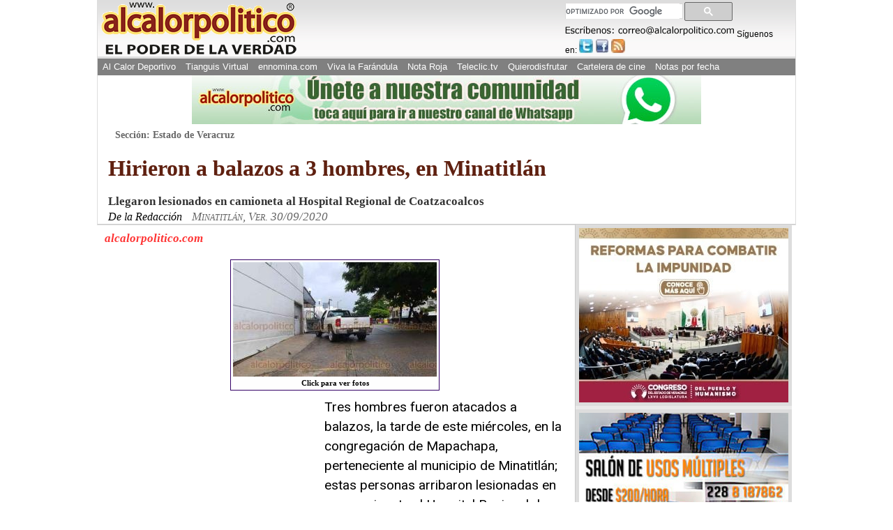

--- FILE ---
content_type: text/html; charset=utf-8
request_url: https://www.google.com/recaptcha/api2/aframe
body_size: 113
content:
<!DOCTYPE HTML><html><head><meta http-equiv="content-type" content="text/html; charset=UTF-8"></head><body><script nonce="6lOrobtC8UHnqNDh5QvaNg">/** Anti-fraud and anti-abuse applications only. See google.com/recaptcha */ try{var clients={'sodar':'https://pagead2.googlesyndication.com/pagead/sodar?'};window.addEventListener("message",function(a){try{if(a.source===window.parent){var b=JSON.parse(a.data);var c=clients[b['id']];if(c){var d=document.createElement('img');d.src=c+b['params']+'&rc='+(localStorage.getItem("rc::a")?sessionStorage.getItem("rc::b"):"");window.document.body.appendChild(d);sessionStorage.setItem("rc::e",parseInt(sessionStorage.getItem("rc::e")||0)+1);localStorage.setItem("rc::h",'1768962881213');}}}catch(b){}});window.parent.postMessage("_grecaptcha_ready", "*");}catch(b){}</script></body></html>

--- FILE ---
content_type: text/plain
request_url: https://www.google-analytics.com/j/collect?v=1&_v=j102&a=1305669381&t=pageview&_s=1&dl=https%3A%2F%2Fwww.alcalorpolitico.com%2Finformacion%2Fhirieron-a-balazos-a-3-hombres-en-minatitlan-326988.html&ul=en-us%40posix&dt=Hirieron%20a%20balazos%20a%203%20hombres%2C%20en%20Minatitl%C3%A1n%20-%20Al%20Calor%20Pol%C3%ADtico&sr=1280x720&vp=1280x720&_u=IADAAAABAAAAACAAI~&jid=365682367&gjid=671303136&cid=1212396378.1768962878&tid=UA-5574252-1&_gid=231465410.1768962879&_r=1&_slc=1&z=728596727
body_size: -573
content:
2,cG-J4ZNNR7Q8R